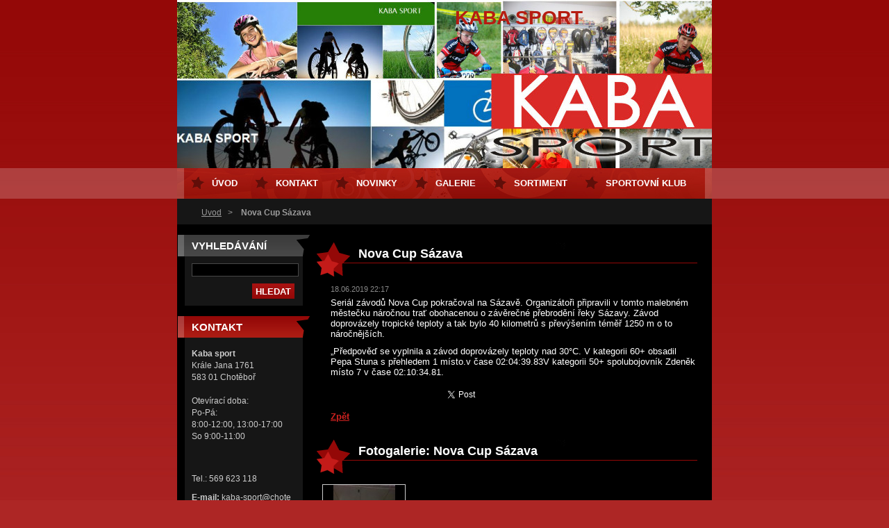

--- FILE ---
content_type: text/html; charset=UTF-8
request_url: https://www.kabasport.cz/news/nova-cup-sazava/
body_size: 8425
content:
<!--[if lte IE 9]><!DOCTYPE HTML PUBLIC "-//W3C//DTD HTML 4.01 Transitional//EN" "https://www.w3.org/TR/html4/loose.dtd"><![endif]-->
<!DOCTYPE html>
<!--[if IE]><html class="ie" lang="cs"><![endif]-->
<!--[if gt IE 9]><!--> 
<html lang="cs">
<!--<![endif]-->
  <head>
    <!--[if lt IE 8]><meta http-equiv="X-UA-Compatible" content="IE=EmulateIE7"><![endif]--><!--[if IE 8]><meta http-equiv="X-UA-Compatible" content="IE=EmulateIE8"><![endif]--><!--[if IE 9]><meta http-equiv="X-UA-Compatible" content="IE=EmulateIE9"><![endif]-->
    <base href="https://www.kabasport.cz/">
  <meta charset="utf-8">
  <meta name="description" content="">
  <meta name="keywords" content="">
  <meta name="generator" content="Webnode">
  <meta name="apple-mobile-web-app-capable" content="yes">
  <meta name="apple-mobile-web-app-status-bar-style" content="black">
  <meta name="format-detection" content="telephone=no">
    <link rel="icon" type="image/svg+xml" href="/favicon.svg" sizes="any">  <link rel="icon" type="image/svg+xml" href="/favicon16.svg" sizes="16x16">  <link rel="icon" href="/favicon.ico"><link rel="canonical" href="https://www.kabasport.cz/news/nova-cup-sazava/">
<script type="text/javascript">(function(i,s,o,g,r,a,m){i['GoogleAnalyticsObject']=r;i[r]=i[r]||function(){
			(i[r].q=i[r].q||[]).push(arguments)},i[r].l=1*new Date();a=s.createElement(o),
			m=s.getElementsByTagName(o)[0];a.async=1;a.src=g;m.parentNode.insertBefore(a,m)
			})(window,document,'script','//www.google-analytics.com/analytics.js','ga');ga('create', 'UA-797705-6', 'auto',{"name":"wnd_header"});ga('wnd_header.set', 'dimension1', 'W1');ga('wnd_header.set', 'anonymizeIp', true);ga('wnd_header.send', 'pageview');var pageTrackerAllTrackEvent=function(category,action,opt_label,opt_value){ga('send', 'event', category, action, opt_label, opt_value)};</script>
  <link rel="alternate" type="application/rss+xml" href="https://kabasport.cz/rss/all.xml" title="">
<!--[if lte IE 9]><style type="text/css">.cke_skin_webnode iframe {vertical-align: baseline !important;}</style><![endif]-->
    <title>Nova Cup Sázava :: KABA SPORT</title>
    <meta name="robots" content="index, follow">
    <meta name="googlebot" content="index, follow">   
    <link href="https://d11bh4d8fhuq47.cloudfront.net/_system/skins/v8/50000120/css/style.css" rel="stylesheet" type="text/css" media="screen,projection,handheld,tv">
    <link href="https://d11bh4d8fhuq47.cloudfront.net/_system/skins/v8/50000120/css/print.css" rel="stylesheet" type="text/css" media="print">
    <script src="https://d11bh4d8fhuq47.cloudfront.net/_system/skins/v8/50000120/js/functions.js" type="text/javascript"></script>
  
				<script type="text/javascript">
				/* <![CDATA[ */
					
					if (typeof(RS_CFG) == 'undefined') RS_CFG = new Array();
					RS_CFG['staticServers'] = new Array('https://d11bh4d8fhuq47.cloudfront.net/');
					RS_CFG['skinServers'] = new Array('https://d11bh4d8fhuq47.cloudfront.net/');
					RS_CFG['filesPath'] = 'https://www.kabasport.cz/_files/';
					RS_CFG['filesAWSS3Path'] = 'https://e474b43fc0.cbaul-cdnwnd.com/ecf7550031504cc7f1fe87a101b29c94/';
					RS_CFG['lbClose'] = 'Zavřít';
					RS_CFG['skin'] = 'default';
					if (!RS_CFG['labels']) RS_CFG['labels'] = new Array();
					RS_CFG['systemName'] = 'Webnode';
						
					RS_CFG['responsiveLayout'] = 0;
					RS_CFG['mobileDevice'] = 0;
					RS_CFG['labels']['copyPasteSource'] = 'Více zde:';
					
				/* ]]> */
				</script><style type="text/css">/* <![CDATA[ */#fakch6icfsl2g {position: absolute;font-size: 13px !important;font-family: "Arial", helvetica, sans-serif !important;white-space: nowrap;z-index: 2147483647;-webkit-user-select: none;-khtml-user-select: none;-moz-user-select: none;-o-user-select: none;user-select: none;}#al2hbme5z65hj {position: relative;top: -14px;}* html #al2hbme5z65hj { top: -11px; }#al2hbme5z65hj a { text-decoration: none !important; }#al2hbme5z65hj a:hover { text-decoration: underline !important; }#hd0ec1df2 {z-index: 2147483647;display: inline-block !important;font-size: 16px;padding: 7px 59px 9px 59px;background: transparent url(https://d11bh4d8fhuq47.cloudfront.net/img/footer/footerButtonWebnodeHover.png?ph=e474b43fc0) top left no-repeat;height: 18px;cursor: pointer;}* html #hd0ec1df2 { height: 36px; }#hd0ec1df2:hover { background: url(https://d11bh4d8fhuq47.cloudfront.net/img/footer/footerButtonWebnode.png?ph=e474b43fc0) top left no-repeat; }#ee5r2ncricde0 { display: none; }#b1md3n14 {z-index: 3000;text-align: left !important;position: absolute;height: 88px;font-size: 13px !important;color: #ffffff !important;font-family: "Arial", helvetica, sans-serif !important;overflow: hidden;cursor: pointer;}#b1md3n14 a {color: #ffffff !important;}#l40egjh288n {color: #36322D !important;text-decoration: none !important;font-weight: bold !important;float: right;height: 31px;position: absolute;top: 19px;right: 15px;cursor: pointer;}#g5daf02151 { float: right; padding-right: 27px; display: block; line-height: 31px; height: 31px; background: url(https://d11bh4d8fhuq47.cloudfront.net/img/footer/footerButton.png?ph=e474b43fc0) top right no-repeat; white-space: nowrap; }#i7f2o8j43f { position: relative; left: 1px; float: left; display: block; width: 15px; height: 31px; background: url(https://d11bh4d8fhuq47.cloudfront.net/img/footer/footerButton.png?ph=e474b43fc0) top left no-repeat; }#l40egjh288n:hover { color: #36322D !important; text-decoration: none !important; }#l40egjh288n:hover #g5daf02151 { background: url(https://d11bh4d8fhuq47.cloudfront.net/img/footer/footerButtonHover.png?ph=e474b43fc0) top right no-repeat; }#l40egjh288n:hover #i7f2o8j43f { background: url(https://d11bh4d8fhuq47.cloudfront.net/img/footer/footerButtonHover.png?ph=e474b43fc0) top left no-repeat; }#ga8ajecsd0mg {padding-right: 11px;padding-right: 11px;float: right;height: 60px;padding-top: 18px;background: url(https://d11bh4d8fhuq47.cloudfront.net/img/footer/footerBubble.png?ph=e474b43fc0) top right no-repeat;}#he1bdc7g1g0 {float: left;width: 18px;height: 78px;background: url(https://d11bh4d8fhuq47.cloudfront.net/img/footer/footerBubble.png?ph=e474b43fc0) top left no-repeat;}* html #hd0ec1df2 { filter: progid:DXImageTransform.Microsoft.AlphaImageLoader(src='https://d11bh4d8fhuq47.cloudfront.net/img/footer/footerButtonWebnode.png?ph=e474b43fc0'); background: transparent; }* html #hd0ec1df2:hover { filter: progid:DXImageTransform.Microsoft.AlphaImageLoader(src='https://d11bh4d8fhuq47.cloudfront.net/img/footer/footerButtonWebnodeHover.png?ph=e474b43fc0'); background: transparent; }* html #ga8ajecsd0mg { height: 78px; background-image: url(https://d11bh4d8fhuq47.cloudfront.net/img/footer/footerBubbleIE6.png?ph=e474b43fc0);  }* html #he1bdc7g1g0 { background-image: url(https://d11bh4d8fhuq47.cloudfront.net/img/footer/footerBubbleIE6.png?ph=e474b43fc0);  }* html #g5daf02151 { background-image: url(https://d11bh4d8fhuq47.cloudfront.net/img/footer/footerButtonIE6.png?ph=e474b43fc0); }* html #i7f2o8j43f { background-image: url(https://d11bh4d8fhuq47.cloudfront.net/img/footer/footerButtonIE6.png?ph=e474b43fc0); }* html #l40egjh288n:hover #rbcGrSigTryButtonRight { background-image: url(https://d11bh4d8fhuq47.cloudfront.net/img/footer/footerButtonHoverIE6.png?ph=e474b43fc0);  }* html #l40egjh288n:hover #rbcGrSigTryButtonLeft { background-image: url(https://d11bh4d8fhuq47.cloudfront.net/img/footer/footerButtonHoverIE6.png?ph=e474b43fc0);  }/* ]]> */</style><script type="text/javascript" src="https://d11bh4d8fhuq47.cloudfront.net/_system/client/js/compressed/frontend.package.1-3-108.js?ph=e474b43fc0"></script><style type="text/css"></style></head> 
  
  <body>  <div id="body_bg">
    <div id="site">
    
    <div id="nonFooter">
    
      <!-- HEAD -->
      <div id="header">
        <div id="logozone">          
          <div id="logo"><a href="home/" title="Přejít na úvodní stránku."><span id="rbcSystemIdentifierLogo">KABA SPORT</span></a></div>          <p id="moto"><span id="rbcCompanySlogan" class="rbcNoStyleSpan"></span></p>
        </div>       

        <span class="illustration">
          <img src="https://e474b43fc0.cbaul-cdnwnd.com/ecf7550031504cc7f1fe87a101b29c94/200000242-4e7a74f746/200000004.jpg?ph=e474b43fc0" width="770" height="242" alt="">          <span><!-- masque --></span>
        </span>

      </div>
      <!-- END HEAD -->      
      
      <!-- NAVIGATOR -->
      <div id="navigator">
        <div id="pageNavigator" class="rbcContentBlock">                  <a class="navFirstPage" href="/home/">Úvod</a><span><span> &gt; </span></span><span id="navCurrentPage">Nova Cup Sázava</span>         </div>        
        <div id="languageSelect"></div>			
        <div class="cleaner"></div>
      </div>
      
      <script type="text/javascript">
    		/* <![CDATA[ */
          
          nav_lang_cleaner();
    
    		/* ]]> */
    	 </script>        
      <!-- END NAVIGATOR -->
      
      <!-- MAIN CONTENT -->
      <div id="telo">
        
        <!-- LEFT CONTENT -->
        <div id="leftzone">
        
          

		  <div class="Box">            
        <h2>Vyhledávání</h2>            
        <div class="content">

		<form action="/search/" method="get" id="fulltextSearch">
		
		    <label for="fulltextSearchText" class="hidden">Vyhledávání</label>
      	<input type="text" id="fulltextSearchText" name="text"><br />
      	<span><input class="submit" type="submit" value="Hledat"></span>
				<div class="cleaner">  </div>

		</form>

		    </div>
      </div>

		        
          
          

        <div class="Box">            
          <h2 class="Blue">Kontakt</h2>
          <div class="content">

		

        <p>
          <strong>Kaba sport</strong><br />
          Krále Jana 1761<br />
583 01 Chotěboř<br />
<br />
Otevírací doba:<br />
Po-Pá: <br />
8:00-12:00, 13:00-17:00<br />
So 9:00-11:00<br />
<br />
 <br />

        </p>            
        

      <p>
        Tel.: 569 623 118
      </p>

	
        
									
			<p>
        <strong>E-mail: </strong><a href="&#109;&#97;&#105;&#108;&#116;&#111;:&#107;&#97;&#98;&#97;&#45;&#115;&#112;&#111;&#114;&#116;&#64;&#99;&#104;&#111;&#116;&#101;&#98;&#111;&#114;&#46;&#110;&#101;&#116;"><span id="rbcContactEmail">&#107;&#97;&#98;&#97;&#45;&#115;&#112;&#111;&#114;&#116;&#64;&#99;&#104;&#111;&#116;&#101;&#98;&#111;&#114;&#46;&#110;&#101;&#116;</span></a>
      </p>

	           

		

					</div>            
        </div>

					          
      
          
                    
        </div>
        <!-- END LEFT CONTENT -->        
             
        <!-- CONTENT -->
        <div id="middlezone_wide">
          <div id="content">
          
            

      <div class="Box">      	

		

			<h1>Nova Cup Sázava</h1>
					 
        <div class="articleDetail"> 
				  <ins class="artDate">18.06.2019 22:17</ins>

					<div class="text">
					
          <p>Seriál závodů Nova Cup pokračoval na Sázavě. Organizátoři připravili v tomto malebném městečku náročnou trať obohacenou o závěrečné přebrodění řeky Sázavy. Závod doprovázely tropické teploty a tak bylo 40 kilometrů s převýšením téměř 1250 m o to náročnějších.</p>
<p>„Předpověď se vyplnila a závod doprovázely teploty nad 30°C. V kategorii 60+ obsadil Pepa Stuna s přehledem 1 místo.v čase 02:04:39.83V kategorii 50+ spolubojovník Zdeněk místo 7 v čase 02:10:34.81.</p>

								
					</div> 

					

					<div class="rbcBookmarks"><div id="rbcBookmarks200000187"></div></div>
		<script type="text/javascript">
			/* <![CDATA[ */
			Event.observe(window, 'load', function(){
				var bookmarks = '<div style=\"float:left;\"><div style=\"float:left;\"><iframe src=\"//www.facebook.com/plugins/like.php?href=https://www.kabasport.cz/news/nova-cup-sazava/&amp;send=false&amp;layout=button_count&amp;width=155&amp;show_faces=false&amp;action=like&amp;colorscheme=light&amp;font&amp;height=21&amp;appId=397846014145828&amp;locale=cs_CZ\" scrolling=\"no\" frameborder=\"0\" style=\"border:none; overflow:hidden; width:155px; height:21px; position:relative; top:1px;\" allowtransparency=\"true\"></iframe></div><div style=\"float:left;\"><a href=\"https://twitter.com/share\" class=\"twitter-share-button\" data-count=\"horizontal\" data-via=\"webnode\" data-lang=\"en\">Tweet</a></div><script type=\"text/javascript\">(function() {var po = document.createElement(\'script\'); po.type = \'text/javascript\'; po.async = true;po.src = \'//platform.twitter.com/widgets.js\';var s = document.getElementsByTagName(\'script\')[0]; s.parentNode.insertBefore(po, s);})();'+'<'+'/scr'+'ipt></div> <div class=\"addthis_toolbox addthis_default_style\" style=\"float:left;\"><a class=\"addthis_counter addthis_pill_style\"></a></div> <script type=\"text/javascript\">(function() {var po = document.createElement(\'script\'); po.type = \'text/javascript\'; po.async = true;po.src = \'https://s7.addthis.com/js/250/addthis_widget.js#pubid=webnode\';var s = document.getElementsByTagName(\'script\')[0]; s.parentNode.insertBefore(po, s);})();'+'<'+'/scr'+'ipt><div style=\"clear:both;\"></div>';
				$('rbcBookmarks200000187').innerHTML = bookmarks;
				bookmarks.evalScripts();
			});
			/* ]]> */
		</script>
		
				</div>
				
			<div class="backLink">
        <a class="back" href="archive/news/">Zpět</a>
      </div>

		

			 </div>			


		
			

        
				<h2>Fotogalerie: Nova Cup Sázava</h2>	
          <div class="content">				
             
						<div class="foto118">

			
		
			

					
			
			
        <div class="fotka">
				  <div class="photoImg" onmouseover="this.className='photoImg hover';" onmouseout="this.className='photoImg';">
          <a href="/album/fotogalerie-nova-cup-sazava/a15062019337-jpg/" onclick="RubicusFrontendIns.showPhotogalleryDetailPhoto(this.href); Event.stop(event);" title="Zobrazit celou fotografii.">
          <table cellspacing="0" cellpadding="0"><tr><td><img src="https://e474b43fc0.cbaul-cdnwnd.com/ecf7550031504cc7f1fe87a101b29c94/system_preview_small_200001213-b230db32fa-public/15062019337.jpg" width="89" height="118" alt="/album/fotogalerie-nova-cup-sazava/a15062019337-jpg/"></td></tr></table>
          </a>
          </div>
				  
				</div>

			
		

			
		
			
			
            </div>

					<div class="cleaner"> </div>
					
					
					
					
					
				</div>
		 

			
		<script type="text/javascript">/*<![CDATA[*/RS_CFG['useOldMobileTemplate'] = false;RubicusFrontendIns.setPhotogalleryInit('', '/servers/frontend/',['fotogalerie-nova-cup-sazava','LIGHTBOX',1,'{PHOTO} z {TOTAL}','Zavřít','Předchozí','Následující','Spustit automatické procházení obrázků','Pozastavit automatické procházení obrázků']);/*]]>*/</script>                    
            
          </div>       
        </div>
        <!-- END COMTENT -->
        
        <hr class="cleaner">
        
      </div>      
      <!-- END MAIN CONTENT -->
      
      <!-- MENU -->
       <script type="text/javascript">
				/* <![CDATA[ */
					RubicusFrontendIns.addAbsoluteHeaderBlockId('menuzone');
				/* ]]> */
			</script>
			      
      


				<!-- MENU -->
				<div id="menuzone">
						

		<ul class="menu">
	<li class="first"><a href="/home/">Úvod</a></li>
	<li><a href="/kontakt/">Kontakt</a></li>
	<li><a href="/novinky/">Novinky</a></li>
	<li><a href="/fotogalerie/">Galerie</a></li>
	<li><a href="/produkty/">Sortiment</a></li>
	<li class="last"><a href="/nas-tym/">Sportovní klub</a></li>
</ul>

				</div>
				<!-- END MENU -->	

					
            
      <!-- END MENU -->
      
      </div>
      
      <!-- FOOT -->
      <div id="footer">
        <div id="footerLeft">
          <p><strong><span id="rbcFooterText" class="rbcNoStyleSpan">© 2013 Všechna práva vyhrazena.</span></strong></p>
          <p><span class="rbcSignatureText"><a href="https://www.webnode.cz?utm_source=text&amp;utm_medium=footer&amp;utm_campaign=free4" rel="nofollow">Tvorba webových stránek zdarma</a><a id="hd0ec1df2" href="https://www.webnode.cz?utm_source=button&amp;utm_medium=footer&amp;utm_campaign=free4" rel="nofollow"><span id="ee5r2ncricde0">Webnode</span></a></span></p>
        </div>
        <div id="footerRight">
          <p>
            <span class="print"><a href="#" onclick="window.print(); return false;" title="Vytisknout stránku">Tisk</a></span>
            <span class="sitemap"><a href="/sitemap/" title="Přejít na mapu stránek.">Mapa stránek</a></span>
            <span class="rss"><a href="/rss/" title="RSS kanály">RSS</a></span>
          </p>
        </div>
      </div>
      <!-- END FOOT -->
    
    </div>
    
    </div>

    <script src="https://d11bh4d8fhuq47.cloudfront.net/_system/skins/v8/50000120/js/Menu.js" type="text/javascript"></script>

  	<script type="text/javascript">
  		/* <![CDATA[ */
 
  		  build_menu();         				
  
  		/* ]]> */
  	 </script>
    
    <script type="text/javascript">
		/* <![CDATA[ */

			RubicusFrontendIns.addObserver
			({

				onContentChange: function ()
        {
          build_menu();
        },

				onStartSlideshow: function()
				{
					$('slideshowControl').innerHTML	= '<span>Pozastavit prezentaci<'+'/span>';
					$('slideshowControl').title			= 'Pozastavit automatické procházení obrázků';
					$('slideshowControl').onclick		= RubicusFrontendIns.stopSlideshow.bind(RubicusFrontendIns);
				},

				onStopSlideshow: function()
				{
					$('slideshowControl').innerHTML	= '<span>Spustit prezentaci<'+'/span>';
					$('slideshowControl').title			= 'Spustit automatické procházení obrázků';
					$('slideshowControl').onclick		= RubicusFrontendIns.startSlideshow.bind(RubicusFrontendIns);
				},

				onShowImage: function()
				{
					if (RubicusFrontendIns.isSlideshowMode())
					{
						$('slideshowControl').innerHTML	= '<span>Pozastavit prezentaci<'+'/span>';
						$('slideshowControl').title			= 'Pozastavit automatické procházení obrázků';
						$('slideshowControl').onclick		= RubicusFrontendIns.stopSlideshow.bind(RubicusFrontendIns);
					}
				}

			 });

  			RubicusFrontendIns.addFileToPreload('https://d11bh4d8fhuq47.cloudfront.net/_system/skins/v8/50000120/img/loading.gif');
  			RubicusFrontendIns.addFileToPreload('https://d11bh4d8fhuq47.cloudfront.net/_system/skins/v8/50000120/img/btn_bg_hover.png');
  			RubicusFrontendIns.addFileToPreload('https://d11bh4d8fhuq47.cloudfront.net/_system/skins/v8/50000120/img/hvezda-hover.gif');

		/* ]]> */
	 </script>
    
  <div id="rbcFooterHtml"></div><div style="display: none;" id="fakch6icfsl2g"><span id="al2hbme5z65hj">&nbsp;</span></div><div id="b1md3n14" style="display: none;"><a href="https://www.webnode.cz?utm_source=window&amp;utm_medium=footer&amp;utm_campaign=free4" rel="nofollow"><div id="he1bdc7g1g0"><!-- / --></div><div id="ga8ajecsd0mg"><div><strong id="f76aej0c">Vytvořte si vlastní web zdarma!</strong><br /><span id="fde444isi5">Moderní webové stránky za 5 minut</span></div><span id="l40egjh288n"><span id="i7f2o8j43f"><!-- / --></span><span id="g5daf02151">Vyzkoušet</span></span></div></a></div><script type="text/javascript">/* <![CDATA[ */var ewcr1g1m = {sig: $('fakch6icfsl2g'),prefix: $('al2hbme5z65hj'),btn : $('hd0ec1df2'),win : $('b1md3n14'),winLeft : $('he1bdc7g1g0'),winLeftT : $('acghjh013'),winLeftB : $('g770b7471die8j6'),winRght : $('ga8ajecsd0mg'),winRghtT : $('ho3o1lodfff02'),winRghtB : $('h6dd0pd29'),tryBtn : $('l40egjh288n'),tryLeft : $('i7f2o8j43f'),tryRght : $('g5daf02151'),text : $('fde444isi5'),title : $('f76aej0c')};ewcr1g1m.sig.appendChild(ewcr1g1m.btn);var jp0p44j2m07b=0,ej2dana6j7ohc=0,ha0j4m714=0,hhmkija5231s,d13b8dfen=$$('.rbcSignatureText')[0],ikn9mm114md=false,f815ed71gebg;function c0e6e98b1e0jl70(){if (!ikn9mm114md && pageTrackerAllTrackEvent){pageTrackerAllTrackEvent('Signature','Window show - web',ewcr1g1m.sig.getElementsByTagName('a')[0].innerHTML);ikn9mm114md=true;}ewcr1g1m.win.show();ha0j4m714=ewcr1g1m.tryLeft.offsetWidth+ewcr1g1m.tryRght.offsetWidth+1;ewcr1g1m.tryBtn.style.width=parseInt(ha0j4m714)+'px';ewcr1g1m.text.parentNode.style.width = '';ewcr1g1m.winRght.style.width=parseInt(20+ha0j4m714+Math.max(ewcr1g1m.text.offsetWidth,ewcr1g1m.title.offsetWidth))+'px';ewcr1g1m.win.style.width=parseInt(ewcr1g1m.winLeft.offsetWidth+ewcr1g1m.winRght.offsetWidth)+'px';var wl=ewcr1g1m.sig.offsetLeft+ewcr1g1m.btn.offsetLeft+ewcr1g1m.btn.offsetWidth-ewcr1g1m.win.offsetWidth+12;if (wl<10){wl=10;}ewcr1g1m.win.style.left=parseInt(wl)+'px';ewcr1g1m.win.style.top=parseInt(ej2dana6j7ohc-ewcr1g1m.win.offsetHeight)+'px';clearTimeout(hhmkija5231s);}function abgp4h40efik(){hhmkija5231s=setTimeout('ewcr1g1m.win.hide()',1000);}function bi8z6p18961a2(){var ph = RubicusFrontendIns.photoDetailHandler.lightboxFixed?document.getElementsByTagName('body')[0].offsetHeight/2:RubicusFrontendIns.getPageSize().pageHeight;ewcr1g1m.sig.show();jp0p44j2m07b=0;ej2dana6j7ohc=0;if (d13b8dfen&&d13b8dfen.offsetParent){var obj=d13b8dfen;do{jp0p44j2m07b+=obj.offsetLeft;ej2dana6j7ohc+=obj.offsetTop;} while (obj = obj.offsetParent);}if ($('rbcFooterText')){ewcr1g1m.sig.style.color = $('rbcFooterText').getStyle('color');ewcr1g1m.sig.getElementsByTagName('a')[0].style.color = $('rbcFooterText').getStyle('color');}ewcr1g1m.sig.style.width=parseInt(ewcr1g1m.prefix.offsetWidth+ewcr1g1m.btn.offsetWidth)+'px';if (jp0p44j2m07b<0||jp0p44j2m07b>document.body.offsetWidth){jp0p44j2m07b=(document.body.offsetWidth-ewcr1g1m.sig.offsetWidth)/2;}if (jp0p44j2m07b>(document.body.offsetWidth*0.55)){ewcr1g1m.sig.style.left=parseInt(jp0p44j2m07b+(d13b8dfen?d13b8dfen.offsetWidth:0)-ewcr1g1m.sig.offsetWidth)+'px';}else{ewcr1g1m.sig.style.left=parseInt(jp0p44j2m07b)+'px';}if (ej2dana6j7ohc<=0 || RubicusFrontendIns.photoDetailHandler.lightboxFixed){ej2dana6j7ohc=ph-5-ewcr1g1m.sig.offsetHeight;}ewcr1g1m.sig.style.top=parseInt(ej2dana6j7ohc-5)+'px';}function cdqr0v4850gc(){if (f815ed71gebg){clearTimeout(f815ed71gebg);}f815ed71gebg = setTimeout('bi8z6p18961a2()', 10);}Event.observe(window,'load',function(){if (ewcr1g1m.win&&ewcr1g1m.btn){if (d13b8dfen){if (d13b8dfen.getElementsByTagName("a").length > 0){ewcr1g1m.prefix.innerHTML = d13b8dfen.innerHTML + '&nbsp;';}else{ewcr1g1m.prefix.innerHTML = '<a href="https://www.webnode.cz?utm_source=text&amp;utm_medium=footer&amp;utm_content=cz-web-0&amp;utm_campaign=signature" rel="nofollow">'+d13b8dfen.innerHTML + '</a>&nbsp;';}d13b8dfen.style.visibility='hidden';}else{if (pageTrackerAllTrackEvent){pageTrackerAllTrackEvent('Signature','Missing rbcSignatureText','www.kabasport.cz');}}bi8z6p18961a2();setTimeout(bi8z6p18961a2, 500);setTimeout(bi8z6p18961a2, 1000);setTimeout(bi8z6p18961a2, 5000);Event.observe(ewcr1g1m.btn,'mouseover',c0e6e98b1e0jl70);Event.observe(ewcr1g1m.win,'mouseover',c0e6e98b1e0jl70);Event.observe(ewcr1g1m.btn,'mouseout',abgp4h40efik);Event.observe(ewcr1g1m.win,'mouseout',abgp4h40efik);Event.observe(ewcr1g1m.win,'click',function(){if (pageTrackerAllTrackEvent){pageTrackerAllTrackEvent('Signature','Window click - web','Vytvořte si vlastní web zdarma!',0);}document/*j98b20i7h4kb*/.location.href='https://www.webnode.cz?utm_source=window&utm_medium=footer&utm_content=cz-web-0&utm_campaign=signature';});Event.observe(window, 'resize', cdqr0v4850gc);Event.observe(document.body, 'resize', cdqr0v4850gc);RubicusFrontendIns.addObserver({onResize: cdqr0v4850gc});RubicusFrontendIns.addObserver({onContentChange: cdqr0v4850gc});RubicusFrontendIns.addObserver({onLightboxUpdate: bi8z6p18961a2});Event.observe(ewcr1g1m.btn, 'click', function(){if (pageTrackerAllTrackEvent){pageTrackerAllTrackEvent('Signature','Button click - web',ewcr1g1m.sig.getElementsByTagName('a')[0].innerHTML);}});Event.observe(ewcr1g1m.tryBtn, 'click', function(){if (pageTrackerAllTrackEvent){pageTrackerAllTrackEvent('Signature','Try Button click - web','Vytvořte si vlastní web zdarma!',0);}});}});RubicusFrontendIns.addFileToPreload('https://d11bh4d8fhuq47.cloudfront.net/img/footer/footerButtonWebnode.png?ph=e474b43fc0');RubicusFrontendIns.addFileToPreload('https://d11bh4d8fhuq47.cloudfront.net/img/footer/footerButton.png?ph=e474b43fc0');RubicusFrontendIns.addFileToPreload('https://d11bh4d8fhuq47.cloudfront.net/img/footer/footerButtonHover.png?ph=e474b43fc0');RubicusFrontendIns.addFileToPreload('https://d11bh4d8fhuq47.cloudfront.net/img/footer/footerBubble.png?ph=e474b43fc0');if (Prototype.Browser.IE){RubicusFrontendIns.addFileToPreload('https://d11bh4d8fhuq47.cloudfront.net/img/footer/footerBubbleIE6.png?ph=e474b43fc0');RubicusFrontendIns.addFileToPreload('https://d11bh4d8fhuq47.cloudfront.net/img/footer/footerButtonHoverIE6.png?ph=e474b43fc0');}RubicusFrontendIns.copyLink = 'https://www.webnode.cz';RS_CFG['labels']['copyPasteBackLink'] = 'Vytvořte si vlastní stránky zdarma:';/* ]]> */</script><script type="text/javascript">var keenTrackerCmsTrackEvent=function(id){if(typeof _jsTracker=="undefined" || !_jsTracker){return false;};try{var name=_keenEvents[id];var keenEvent={user:{u:_keenData.u,p:_keenData.p,lc:_keenData.lc,t:_keenData.t},action:{identifier:id,name:name,category:'cms',platform:'WND1',version:'2.1.157'},browser:{url:location.href,ua:navigator.userAgent,referer_url:document.referrer,resolution:screen.width+'x'+screen.height,ip:'54.37.118.64'}};_jsTracker.jsonpSubmit('PROD',keenEvent,function(err,res){});}catch(err){console.log(err)};};</script></body>
</html>
